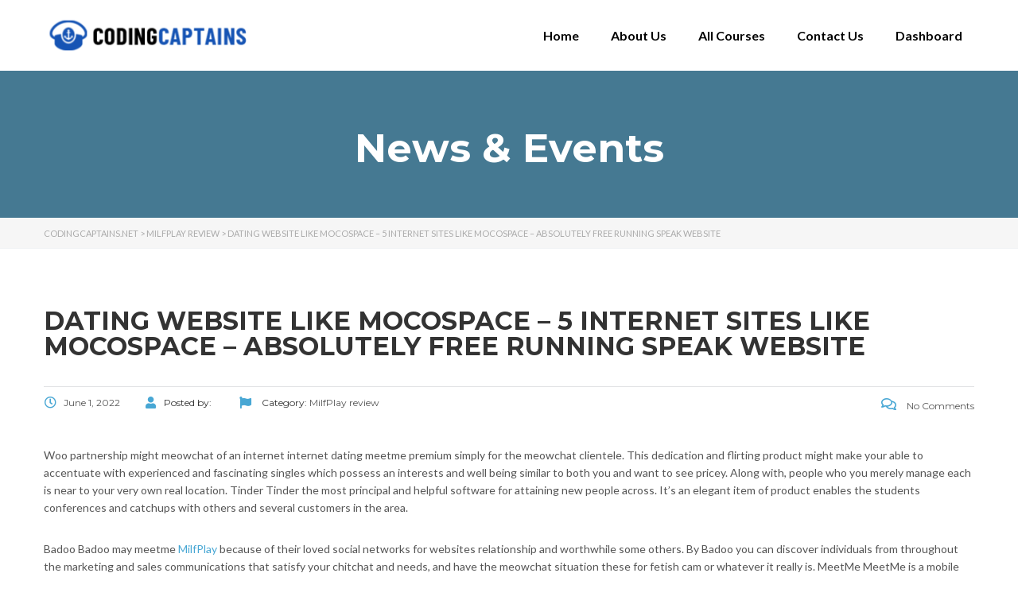

--- FILE ---
content_type: text/html; charset=UTF-8
request_url: https://codingcaptains.net/dating-website-like-mocospace-5-internet-sites/
body_size: 18491
content:
<!DOCTYPE html>
<html lang="en-US">
<head>
	<meta charset="UTF-8">
	<meta name="viewport" content="width=device-width, initial-scale=1.0, viewport-fit=cover" />		<title>Dating website Like Mocospace – 5 internet sites like Mocospace – absolutely free running speak website &#8211; CodingCaptains.net</title>
<meta name='robots' content='max-image-preview:large' />
<link rel='dns-prefetch' href='//fonts.googleapis.com' />
<link rel="alternate" type="application/rss+xml" title="CodingCaptains.net &raquo; Feed" href="https://codingcaptains.net/feed/" />
<link rel="alternate" type="application/rss+xml" title="CodingCaptains.net &raquo; Comments Feed" href="https://codingcaptains.net/comments/feed/" />
<link rel="alternate" type="application/rss+xml" title="CodingCaptains.net &raquo; Dating website Like Mocospace – 5 internet sites like Mocospace – absolutely free running speak website Comments Feed" href="https://codingcaptains.net/dating-website-like-mocospace-5-internet-sites/feed/" />
<link rel="alternate" title="oEmbed (JSON)" type="application/json+oembed" href="https://codingcaptains.net/wp-json/oembed/1.0/embed?url=https%3A%2F%2Fcodingcaptains.net%2Fdating-website-like-mocospace-5-internet-sites%2F" />
<link rel="alternate" title="oEmbed (XML)" type="text/xml+oembed" href="https://codingcaptains.net/wp-json/oembed/1.0/embed?url=https%3A%2F%2Fcodingcaptains.net%2Fdating-website-like-mocospace-5-internet-sites%2F&#038;format=xml" />
<style id='wp-img-auto-sizes-contain-inline-css' type='text/css'>
img:is([sizes=auto i],[sizes^="auto," i]){contain-intrinsic-size:3000px 1500px}
/*# sourceURL=wp-img-auto-sizes-contain-inline-css */
</style>
<style id='wp-emoji-styles-inline-css' type='text/css'>

	img.wp-smiley, img.emoji {
		display: inline !important;
		border: none !important;
		box-shadow: none !important;
		height: 1em !important;
		width: 1em !important;
		margin: 0 0.07em !important;
		vertical-align: -0.1em !important;
		background: none !important;
		padding: 0 !important;
	}
/*# sourceURL=wp-emoji-styles-inline-css */
</style>
<link rel='stylesheet' id='wp-block-library-css' href='https://codingcaptains.net/wp-includes/css/dist/block-library/style.min.css?ver=6.9' type='text/css' media='all' />

<style id='classic-theme-styles-inline-css' type='text/css'>
/*! This file is auto-generated */
.wp-block-button__link{color:#fff;background-color:#32373c;border-radius:9999px;box-shadow:none;text-decoration:none;padding:calc(.667em + 2px) calc(1.333em + 2px);font-size:1.125em}.wp-block-file__button{background:#32373c;color:#fff;text-decoration:none}
/*# sourceURL=/wp-includes/css/classic-themes.min.css */
</style>
<link rel='stylesheet' id='contact-form-7-css' href='https://codingcaptains.net/wp-content/plugins/contact-form-7/includes/css/styles.css?ver=5.8.7' type='text/css' media='all' />
<style id='woocommerce-inline-inline-css' type='text/css'>
.woocommerce form .form-row .required { visibility: visible; }
/*# sourceURL=woocommerce-inline-inline-css */
</style>
<link rel='stylesheet' id='linear-css' href='https://codingcaptains.net/wp-content/themes/masterstudy/assets/linearicons/linear.css?ver=6.9' type='text/css' media='all' />
<link rel='stylesheet' id='boostrap-css' href='https://codingcaptains.net/wp-content/themes/masterstudy/assets/css/bootstrap.min.css?ver=4.3.8' type='text/css' media='all' />
<link rel='stylesheet' id='font-awesome-min-css' href='https://codingcaptains.net/wp-content/themes/masterstudy/assets/css/font-awesome.min.css?ver=4.3.8' type='text/css' media='all' />
<link rel='stylesheet' id='font-icomoon-css' href='https://codingcaptains.net/wp-content/themes/masterstudy/assets/css/icomoon.fonts.css?ver=4.3.8' type='text/css' media='all' />
<link rel='stylesheet' id='font-icomoon-rtl-css' href='https://codingcaptains.net/wp-content/themes/masterstudy/assets/css/rtl_demo/style.css?ver=4.3.8' type='text/css' media='all' />
<link rel='stylesheet' id='select2-css' href='https://codingcaptains.net/wp-content/plugins/woocommerce/assets/css/select2.css?ver=8.6.3' type='text/css' media='all' />
<link rel='stylesheet' id='fancybox-css' href='https://codingcaptains.net/wp-content/themes/masterstudy/assets/vendors/jquery.fancybox.min.css?ver=4.3.8' type='text/css' media='all' />
<link rel='stylesheet' id='animate-css' href='https://codingcaptains.net/wp-content/themes/masterstudy/assets/css/animate.css?ver=4.3.8' type='text/css' media='all' />
<link rel='stylesheet' id='stm_theme_styles-css' href='https://codingcaptains.net/wp-content/themes/masterstudy/assets/css/styles.css?ver=4.3.8' type='text/css' media='all' />
<link rel='stylesheet' id='stm-stm_layout_styles-default-css' href='https://codingcaptains.net/wp-content/themes/masterstudy/assets/css/vc_modules/stm_layout_styles/default.css?ver=4.3.8' type='text/css' media='all' />
<link rel='stylesheet' id='stm_theme_styles_animation-css' href='https://codingcaptains.net/wp-content/themes/masterstudy/assets/css/animation.css?ver=4.3.8' type='text/css' media='all' />
<link rel='stylesheet' id='stm-headers-header_default-css' href='https://codingcaptains.net/wp-content/themes/masterstudy/assets/css/vc_modules/headers/header_default.css?ver=4.3.8' type='text/css' media='all' />
<link rel='stylesheet' id='stm-headers_transparent-header_default_transparent-css' href='https://codingcaptains.net/wp-content/themes/masterstudy/assets/css/vc_modules/headers_transparent/header_default_transparent.css?ver=4.3.8' type='text/css' media='all' />
<link rel='stylesheet' id='stm_theme_style-css' href='https://codingcaptains.net/wp-content/themes/masterstudy/style.css?ver=4.3.8' type='text/css' media='all' />
<link rel='stylesheet' id='stm_theme_custom_styles-css' href='https://codingcaptains.net/wp-content/uploads/stm_lms_styles/custom_styles.css?ver=4.3.8' type='text/css' media='all' />
<link rel='stylesheet' id='stm_theme_styles_dynamic-css' href='https://codingcaptains.net/wp-content/themes/masterstudy/assets/css/dynamic.css?ver=6.9' type='text/css' media='all' />
<link rel='stylesheet' id='stm_theme_styles_fonts-css' href='//fonts.googleapis.com/css?family=Montserrat%7COpen+Sans%3A200%2C300%2C300italic%2C400%2C400italic%2C500%2C600%2C700%26subset%3Dlatin%2Clatin-ext&#038;ver=6.9' type='text/css' media='all' />
<link rel='stylesheet' id='elementor-icons-css' href='https://codingcaptains.net/wp-content/plugins/elementor/assets/lib/eicons/css/elementor-icons.min.css?ver=5.27.0' type='text/css' media='all' />
<link rel='stylesheet' id='elementor-frontend-css' href='https://codingcaptains.net/wp-content/plugins/elementor/assets/css/frontend-lite.min.css?ver=3.19.2' type='text/css' media='all' />
<style id='elementor-frontend-inline-css' type='text/css'>

    
        @media (min-width: 768px) {
            .elementor-column-gap-default,
            .elementor-column-gap-default .elementor-row .elementor-column {
                padding: 0 15px
            }

            .elementor-column-gap-default .elementor-row {
                margin: 0 -15px !important;
                width: calc(100% + 30px) !important
            }

            .elementor-column-gap-default .elementor-row .elementor-column > .elementor-element-populated,
            .elementor-column-gap-default .elementor-row .elementor-row .elementor-column:first-child:last-child {
                padding: 0
            }

            .elementor-column-gap-default .elementor-row .elementor-row .elementor-column:first-child {
                padding-left: 0
            }

            .elementor-column-gap-default .elementor-row .elementor-row .elementor-column:last-child {
                padding-right: 0
            }

            #main .elementor-section.elementor-section-boxed.auto-margin:not(.elementor-section-stretched) > .elementor-container {
                margin: 0 auto;
            }
        }

        .elementor-container .stm_lms_courses_carousel__buttons .fa {
            font-weight: 900;
        }

        .elementor-tab-title, .elementor-tab-content, .elementor-tabs-content-wrapper, .elementor-tab-title::after {
            border: 0 none !important;
        }

        .elementor-tabs {
            border-top: 3px solid #48a7d4;
        }

        .elementor-tabs-wrapper {
            display: flex;
            margin-bottom: 30px;
        }

        .elementor-tab-title {
            display: inline-block;
            flex-grow: 1;
            text-align: center;
            text-transform: uppercase;
            font-size: 15px;
            font-family: Montserrat;
        }

        .elementor-tab-title:not(.elementor-active) {
            background-color: #48a7d4;
            color: #fff;
        }

        .elementor-tab-title:not(.elementor-active) a:hover {
            color: #fff !important;
        }

        .elementor-tab-title.elementor-active {
            color: #273044;
        }

        .elementor-tab-content {
            padding-left: 0 !important;
            padding-right: 0 !important;
        }

        .stm_lms_courses_categories.style_1 .stm_lms_courses_category__image {
            background-color: rgba(0, 0, 0, 0.4);
        }

        .stm_lms_lazy_image img {
            height: 100%;
        }

        .elementor-widget-tabs.elementor-tabs-view-vertical .elementor-tab-desktop-title {
            writing-mode: vertical-lr;
            text-orientation: mixed;
        }

        .elementor-widget-tabs.elementor-tabs-view-vertical .elementor-tab-content {
            padding-left: 20px !important;
            padding-right: 20px !important;
        }

        .elementor-editor-active .select2-container .select2-selection--single {
            height: 45px;
        }

        .elementor-editor-active .select2-container--default .select2-selection--single .select2-selection__rendered {
            line-height: 42px;
        }

        .elementor-editor-active .select2-container--default .select2-selection--single .select2-selection__arrow {
            height: 45px;
            width: 48px;
        }

        .elementor-editor-active .select2-container--default .select2-selection--single .select2-selection__arrow b {
            top: 0;
            left: 0;
            width: 100%;
            height: 100%;
            margin: 0;
            border: 0;
            line-height: 45px;
            text-align: center;
        }

    
            header#masthead .menu-item a.hfe-sub-menu-item, 
            header#masthead .menu-item a.hfe-menu-item {
                font-family : Montserrat;
            }
        
            a.hfe-sub-menu-item:hover, 
            a.hfe-menu-item:hover {
                color : #48a7d4;
            }
        
        @media (max-width: 767px) {
            .stm_lms_wishlist_button a, .masterstudy_elementor_stm_lms_login a {
                background-color : #48a7d4;
            }
        }
    

    
/*# sourceURL=elementor-frontend-inline-css */
</style>
<link rel='stylesheet' id='swiper-css' href='https://codingcaptains.net/wp-content/plugins/elementor/assets/lib/swiper/css/swiper.min.css?ver=5.3.6' type='text/css' media='all' />
<link rel='stylesheet' id='elementor-post-530-css' href='https://codingcaptains.net/wp-content/uploads/elementor/css/post-530.css?ver=1708372704' type='text/css' media='all' />
<link rel='stylesheet' id='elementor-pro-css' href='https://codingcaptains.net/wp-content/plugins/elementor-pro/assets/css/frontend-lite.min.css?ver=3.19.2' type='text/css' media='all' />
<link rel='stylesheet' id='font-awesome-5-all-css' href='https://codingcaptains.net/wp-content/plugins/elementor/assets/lib/font-awesome/css/all.min.css?ver=3.19.2' type='text/css' media='all' />
<link rel='stylesheet' id='font-awesome-4-shim-css' href='https://codingcaptains.net/wp-content/plugins/elementor/assets/lib/font-awesome/css/v4-shims.min.css?ver=3.19.2' type='text/css' media='all' />
<link rel='stylesheet' id='elementor-global-css' href='https://codingcaptains.net/wp-content/uploads/elementor/css/global.css?ver=1708372705' type='text/css' media='all' />
<link rel='stylesheet' id='elementor-post-19265-css' href='https://codingcaptains.net/wp-content/uploads/elementor/css/post-19265.css?ver=1708372705' type='text/css' media='all' />
<link rel='stylesheet' id='elementor-post-19291-css' href='https://codingcaptains.net/wp-content/uploads/elementor/css/post-19291.css?ver=1708372705' type='text/css' media='all' />
<link rel='stylesheet' id='woocommerce-nyp-css' href='https://codingcaptains.net/wp-content/plugins/woocommerce-name-your-price/assets/css/name-your-price.min.css?ver=3.3.2' type='text/css' media='all' />
<link rel='stylesheet' id='google-fonts-1-css' href='https://fonts.googleapis.com/css?family=Montserrat%3A100%2C100italic%2C200%2C200italic%2C300%2C300italic%2C400%2C400italic%2C500%2C500italic%2C600%2C600italic%2C700%2C700italic%2C800%2C800italic%2C900%2C900italic%7CPoppins%3A100%2C100italic%2C200%2C200italic%2C300%2C300italic%2C400%2C400italic%2C500%2C500italic%2C600%2C600italic%2C700%2C700italic%2C800%2C800italic%2C900%2C900italic%7CLato%3A100%2C100italic%2C200%2C200italic%2C300%2C300italic%2C400%2C400italic%2C500%2C500italic%2C600%2C600italic%2C700%2C700italic%2C800%2C800italic%2C900%2C900italic%7CRoboto%3A100%2C100italic%2C200%2C200italic%2C300%2C300italic%2C400%2C400italic%2C500%2C500italic%2C600%2C600italic%2C700%2C700italic%2C800%2C800italic%2C900%2C900italic&#038;display=auto&#038;ver=6.9' type='text/css' media='all' />
<link rel='stylesheet' id='elementor-icons-shared-0-css' href='https://codingcaptains.net/wp-content/plugins/elementor/assets/lib/font-awesome/css/fontawesome.min.css?ver=5.15.3' type='text/css' media='all' />
<link rel='stylesheet' id='elementor-icons-fa-solid-css' href='https://codingcaptains.net/wp-content/plugins/elementor/assets/lib/font-awesome/css/solid.min.css?ver=5.15.3' type='text/css' media='all' />
<link rel="preconnect" href="https://fonts.gstatic.com/" crossorigin><script type="text/javascript" src="https://codingcaptains.net/wp-includes/js/jquery/jquery.min.js?ver=3.7.1" id="jquery-core-js"></script>
<script type="text/javascript" src="https://codingcaptains.net/wp-includes/js/jquery/jquery-migrate.min.js?ver=3.4.1" id="jquery-migrate-js"></script>
<script type="text/javascript" src="https://codingcaptains.net/wp-content/plugins/woocommerce/assets/js/jquery-blockui/jquery.blockUI.min.js?ver=2.7.0-wc.8.6.3" id="jquery-blockui-js" defer="defer" data-wp-strategy="defer"></script>
<script type="text/javascript" src="https://codingcaptains.net/wp-content/plugins/woocommerce/assets/js/js-cookie/js.cookie.min.js?ver=2.1.4-wc.8.6.3" id="js-cookie-js" defer="defer" data-wp-strategy="defer"></script>
<script type="text/javascript" id="woocommerce-js-extra">
/* <![CDATA[ */
var woocommerce_params = {"ajax_url":"/wp-admin/admin-ajax.php","wc_ajax_url":"/?wc-ajax=%%endpoint%%"};
//# sourceURL=woocommerce-js-extra
/* ]]> */
</script>
<script type="text/javascript" src="https://codingcaptains.net/wp-content/plugins/woocommerce/assets/js/frontend/woocommerce.min.js?ver=8.6.3" id="woocommerce-js" defer="defer" data-wp-strategy="defer"></script>
<script type="text/javascript" src="https://codingcaptains.net/wp-content/plugins/elementor/assets/lib/font-awesome/js/v4-shims.min.js?ver=3.19.2" id="font-awesome-4-shim-js"></script>
<link rel="https://api.w.org/" href="https://codingcaptains.net/wp-json/" /><link rel="alternate" title="JSON" type="application/json" href="https://codingcaptains.net/wp-json/wp/v2/posts/21748" /><link rel="EditURI" type="application/rsd+xml" title="RSD" href="https://codingcaptains.net/xmlrpc.php?rsd" />
<meta name="generator" content="WordPress 6.9" />
<meta name="generator" content="WooCommerce 8.6.3" />
<link rel="canonical" href="https://codingcaptains.net/dating-website-like-mocospace-5-internet-sites/" />
<link rel='shortlink' href='https://codingcaptains.net/?p=21748' />
<style type='text/css'> .ae_data .elementor-editor-element-setting {
            display:none !important;
            }
            </style>    <script type="text/javascript">
        var stm_wpcfto_ajaxurl = 'https://codingcaptains.net/wp-admin/admin-ajax.php';
    </script>

    <style>
        .vue_is_disabled {
            display: none;
        }
    </style>
        <script>
        var stm_wpcfto_nonces = {"load_modal":"282edaa725","load_content":"0398237f2c","get_image_url":"c115a99f7e","start_quiz":"1220d7014c","user_answers":"3865fbcdaa","get_order_info":"f863630c5d","user_orders":"659cc55c47","stm_lms_get_instructor_courses":"676310c16b","stm_lms_add_comment":"c5e7ea6993","stm_lms_get_comments":"c78442ed09","stm_lms_login":"7cf13f8ef1","stm_lms_register":"91f2a0d35e","stm_lms_become_instructor":"4769325e05","stm_lms_enterprise":"cee51b0781","stm_lms_get_user_courses":"980d197635","stm_lms_get_user_quizzes":"8bce640ca9","stm_lms_wishlist":"eca99dda90","stm_lms_save_user_info":"66e2cca862","stm_lms_lost_password":"889176b38f","stm_lms_change_avatar":"c3b1b20640","stm_lms_delete_avatar":"a6313fdd93","stm_lms_complete_lesson":"b3cd590659","stm_lms_use_membership":"dd2dd4263c","stm_lms_change_featured":"3313f78c76","stm_lms_delete_course_subscription":"fc6fe9ae4d","stm_lms_get_reviews":"a5b1bb02ef","stm_lms_add_review":"9b48521c1c","stm_lms_add_to_cart":"e03db91139","stm_lms_delete_from_cart":"8bd331279f","stm_lms_purchase":"958fcc2577","stm_lms_send_message":"a4fe19c393","stm_lms_get_user_conversations":"599653fd4a","stm_lms_get_user_messages":"af61cca6d5","stm_curriculum":"d653d0071b","stm_manage_posts":"174a0e0d40","stm_lms_change_post_status":"1c49d9c679","stm_curriculum_create_item":"a5807491ff","stm_curriculum_get_item":"1ba931542c","stm_save_questions":"0d769b0d67","stm_save_title":"ed2f563922","stm_save_settings":"12edfc6d8c","stm_lms_tables_update":"12af88f7e8","stm_lms_get_enterprise_groups":"94a29a0e2b","stm_lms_get_enterprise_group":"c61efdf088","stm_lms_add_enterprise_group":"88d781e591","stm_lms_delete_enterprise_group":"db997262cf","stm_lms_add_to_cart_enterprise":"297c75d3d7","stm_lms_get_user_ent_courses":"144614e2f5","stm_lms_delete_user_ent_courses":"ea8f06e6f2","stm_lms_add_user_ent_courses":"5164702f68","stm_lms_change_ent_group_admin":"32af44f918","stm_lms_delete_user_from_group":"296752dd92","stm_lms_import_groups":"4fe0fc99d9","stm_lms_upload_file_assignment":"73269bf18f","stm_lms_delete_assignment_file":"33c0f0b41e","stm_lms_save_draft_content":"343970a693","stm_lms_accept_draft_assignment":"cc69878ee2","stm_lms_get_assignment_data":"fda4e6f35d","stm_lms_get_instructor_assingments":"a7cb21f919","stm_lms_get_user_assingments":"d01f2dd31b","stm_lms_edit_user_answer":"947a6bb089","stm_lms_get_user_points_history":"08f0c5508e","stm_lms_buy_for_points":"e41da167c4","stm_lms_get_point_users":"ed8f6018ba","stm_lms_get_user_points_history_admin":"45320f0288","stm_lms_change_points":"83b1d9fc46","stm_lms_delete_points":"8a6795483b","stm_lms_get_user_bundles":"a893c5e720","stm_lms_change_bundle_status":"49a4a4ef36","stm_lms_delete_bundle":"be1df3badb","stm_lms_get_co_courses":"046fda6840","stm_lms_check_certificate_code":"f344b5348b","wpcfto_upload_file":"8191879bd0"};
    </script>
        <script>
        var ajaxurl = 'https://codingcaptains.net/wp-admin/admin-ajax.php';
        var stm_install_plugin = 'a6fa500a69';
        var stm_buddypress_groups = '151cb9f468';
    </script>
    <link rel="shortcut icon" type="image/x-icon" href="https://codingcaptains.net/wp-content/themes/masterstudy/favicon.ico" />
	<noscript><style>.woocommerce-product-gallery{ opacity: 1 !important; }</style></noscript>
	<meta name="generator" content="Elementor 3.19.2; features: e_optimized_assets_loading, e_optimized_css_loading, additional_custom_breakpoints, block_editor_assets_optimize, e_image_loading_optimization; settings: css_print_method-external, google_font-enabled, font_display-auto">
<link rel="icon" href="https://codingcaptains.net/wp-content/uploads/2022/02/cropped-captain-fav-32x32.png" sizes="32x32" />
<link rel="icon" href="https://codingcaptains.net/wp-content/uploads/2022/02/cropped-captain-fav-192x192.png" sizes="192x192" />
<link rel="apple-touch-icon" href="https://codingcaptains.net/wp-content/uploads/2022/02/cropped-captain-fav-180x180.png" />
<meta name="msapplication-TileImage" content="https://codingcaptains.net/wp-content/uploads/2022/02/cropped-captain-fav-270x270.png" />
		<style type="text/css" id="wp-custom-css">
			
.tutor-wrap {
    width: 100%;
    margin-top: 50px!important;
}

.tutor-loop-author {
    display: none!important;
}

.tutor-course-loop-price>.price .tutor-loop-cart-btn-wrap a {
    position: relative;
    line-height: 20px;
    vertical-align: top;
    display: block;
    font-weight: 400;
    background: transparent;
    padding: 10px;
    color: #000d32!important;
}

.tutor-course-loop-title h2 {
    font-size: 15px!important;
}

button.single_add_to_cart_button.button.alt {
    height: 44px;
    width: 50%;
    font-size: 15px;
    margin-top: 10px;
}


@media only screen and (min-width: 768px) {
  /* For desktop: */
  form#tutor-registration-from {
    padding: 50px 100px 50px 100px;
}
}

.header-login-button.log-in {
    display: none!important;
}

img.attachment-woocommerce_thumbnail.size-woocommerce_thumbnail {
    width: 14%;
}
img.woocommerce-placeholder.wp-post-image {
    width: 14%;
}

img.attachment-woocommerce_thumbnail.size-woocommerce_thumbnail {
    display: none!important;
}

img.woocommerce-placeholder.wp-post-image {
    display: none;
}


.select2-selection__rendered {
    font-weight: 500 !important;
}

.tutor-course-loop-meta{
	display:none;
}
		</style>
		</head>
<body class="wp-singular post-template-default single single-post postid-21748 single-format-standard wp-custom-logo wp-theme-masterstudy theme-masterstudy woocommerce-no-js  default stm_preloader_ elementor-default elementor-kit-530">

<div id="wrapper">

    		<div data-elementor-type="header" data-elementor-id="19265" class="elementor elementor-19265 elementor-location-header" data-elementor-post-type="elementor_library">
					<section class="elementor-section elementor-top-section elementor-element elementor-element-d33edc8 elementor-section-boxed elementor-section-height-default elementor-section-height-default" data-id="d33edc8" data-element_type="section" data-settings="{&quot;background_background&quot;:&quot;classic&quot;}">
						<div class="elementor-container elementor-column-gap-default">
					<div class="elementor-column elementor-col-50 elementor-top-column elementor-element elementor-element-4503b535" data-id="4503b535" data-element_type="column">
			<div class="elementor-widget-wrap elementor-element-populated">
						<div class="elementor-element elementor-element-55273a1 elementor-widget elementor-widget-image" data-id="55273a1" data-element_type="widget" data-widget_type="image.default">
				<div class="elementor-widget-container">
			<style>/*! elementor - v3.19.0 - 07-02-2024 */
.elementor-widget-image{text-align:center}.elementor-widget-image a{display:inline-block}.elementor-widget-image a img[src$=".svg"]{width:48px}.elementor-widget-image img{vertical-align:middle;display:inline-block}</style>											<a href="https://codingcaptains.net/">
							<img width="296" height="66" src="https://codingcaptains.net/wp-content/uploads/2022/02/codingcpatains-296x66.png" class="attachment-full size-full wp-image-19264" alt="" srcset="https://codingcaptains.net/wp-content/uploads/2022/02/codingcpatains-296x66.png 296w, https://codingcaptains.net/wp-content/uploads/2022/02/codingcpatains.png 300w" sizes="(max-width: 296px) 100vw, 296px" />								</a>
													</div>
				</div>
					</div>
		</div>
				<div class="elementor-column elementor-col-50 elementor-top-column elementor-element elementor-element-70aaa00a" data-id="70aaa00a" data-element_type="column">
			<div class="elementor-widget-wrap elementor-element-populated">
						<div class="elementor-element elementor-element-4f1a0c47 elementor-nav-menu__align-end elementor-nav-menu--stretch elementor-nav-menu--dropdown-tablet elementor-nav-menu__text-align-aside elementor-nav-menu--toggle elementor-nav-menu--burger elementor-widget elementor-widget-nav-menu" data-id="4f1a0c47" data-element_type="widget" data-settings="{&quot;full_width&quot;:&quot;stretch&quot;,&quot;layout&quot;:&quot;horizontal&quot;,&quot;submenu_icon&quot;:{&quot;value&quot;:&quot;&lt;i class=\&quot;fas fa-caret-down\&quot;&gt;&lt;\/i&gt;&quot;,&quot;library&quot;:&quot;fa-solid&quot;},&quot;toggle&quot;:&quot;burger&quot;}" data-widget_type="nav-menu.default">
				<div class="elementor-widget-container">
			<link rel="stylesheet" href="https://codingcaptains.net/wp-content/plugins/elementor-pro/assets/css/widget-nav-menu.min.css">			<nav class="elementor-nav-menu--main elementor-nav-menu__container elementor-nav-menu--layout-horizontal e--pointer-none">
				<ul id="menu-1-4f1a0c47" class="elementor-nav-menu"><li class="menu-item menu-item-type-post_type menu-item-object-page menu-item-home menu-item-18966"><a href="https://codingcaptains.net/" class="elementor-item">Home</a></li>
<li class="menu-item menu-item-type-post_type menu-item-object-page menu-item-18549"><a href="https://codingcaptains.net/about-us/" class="elementor-item">About Us</a></li>
<li class="menu-item menu-item-type-post_type menu-item-object-page menu-item-19271"><a href="https://codingcaptains.net/all-courses/" class="elementor-item">All Courses</a></li>
<li class="menu-item menu-item-type-post_type menu-item-object-page menu-item-18551"><a href="https://codingcaptains.net/contact/" class="elementor-item">Contact Us</a></li>
<li class="menu-item menu-item-type-post_type menu-item-object-page menu-item-18967"><a href="https://codingcaptains.net/dashboard/" class="elementor-item">Dashboard</a></li>
</ul>			</nav>
					<div class="elementor-menu-toggle" role="button" tabindex="0" aria-label="Menu Toggle" aria-expanded="false">
			<i aria-hidden="true" role="presentation" class="elementor-menu-toggle__icon--open eicon-menu-bar"></i><i aria-hidden="true" role="presentation" class="elementor-menu-toggle__icon--close eicon-close"></i>			<span class="elementor-screen-only">Menu</span>
		</div>
					<nav class="elementor-nav-menu--dropdown elementor-nav-menu__container" aria-hidden="true">
				<ul id="menu-2-4f1a0c47" class="elementor-nav-menu"><li class="menu-item menu-item-type-post_type menu-item-object-page menu-item-home menu-item-18966"><a href="https://codingcaptains.net/" class="elementor-item" tabindex="-1">Home</a></li>
<li class="menu-item menu-item-type-post_type menu-item-object-page menu-item-18549"><a href="https://codingcaptains.net/about-us/" class="elementor-item" tabindex="-1">About Us</a></li>
<li class="menu-item menu-item-type-post_type menu-item-object-page menu-item-19271"><a href="https://codingcaptains.net/all-courses/" class="elementor-item" tabindex="-1">All Courses</a></li>
<li class="menu-item menu-item-type-post_type menu-item-object-page menu-item-18551"><a href="https://codingcaptains.net/contact/" class="elementor-item" tabindex="-1">Contact Us</a></li>
<li class="menu-item menu-item-type-post_type menu-item-object-page menu-item-18967"><a href="https://codingcaptains.net/dashboard/" class="elementor-item" tabindex="-1">Dashboard</a></li>
</ul>			</nav>
				</div>
				</div>
					</div>
		</div>
					</div>
		</section>
				</div>
		    <div class="stm_single_post">
		


        <!-- Title -->
    
			<div class="entry-header clearfix" style="">
            <div class="container">
								<div class="entry-title-left">
                    <div class="entry-title">
													<h2 class="h1"
								style="">News & Events</h2>
																		                    </div>
                </div>
                <div class="entry-title-right">
										                </div>
				            </div>
        </div>
	
<!-- Breads -->
<div class="stm_lms_breadcrumbs stm_lms_breadcrumbs__header_default">

	
							<div class="stm_breadcrumbs_unit">
                    <div class="container">
                        <div class="navxtBreads">
                            <!-- Breadcrumb NavXT 7.3.0 -->
<span property="itemListElement" typeof="ListItem"><a property="item" typeof="WebPage" title="Go to CodingCaptains.net." href="https://codingcaptains.net" class="home" ><span property="name">CodingCaptains.net</span></a><meta property="position" content="1"></span> &gt; <span property="itemListElement" typeof="ListItem"><a property="item" typeof="WebPage" title="Go to the MilfPlay review Category archives." href="https://codingcaptains.net/category/milfplay-review-2/" class="taxonomy category" ><span property="name">MilfPlay review</span></a><meta property="position" content="2"></span> &gt; <span property="itemListElement" typeof="ListItem"><span property="name" class="post post-post current-item">Dating website Like Mocospace – 5 internet sites like Mocospace – absolutely free running speak website</span><meta property="url" content="https://codingcaptains.net/dating-website-like-mocospace-5-internet-sites/"><meta property="position" content="3"></span>                        </div>
                    </div>
                </div>
				</div>
    <div class="container blog_main_layout_grid">

                <div class="blog_layout_list sidebar_position_none">
            <div class="stm_post_unit">
                <div class="stm_post_info">
                    <h1 class="h2 post_title">Dating website Like Mocospace – 5 internet sites like Mocospace – absolutely free running speak website</h1>
                    <div class="stm_post_details clearfix">
                        <ul class="clearfix post_meta">
                            <li class="post_date h6"><i
                                        class="far fa-clock"></i><span>June 1, 2022</span></li>
                            <li class="post_by h6"><i class="fa fa-user"></i>Posted by:                                <span></span></li>
                                                                                        <li class="post_cat h6"><i class="fa fa-flag"></i>
                                    Category:                                                                            <a href="https://codingcaptains.net/category/milfplay-review-2/"><span>MilfPlay review</span></a>
                                                                    </li>
                                                    </ul>
                        <div class="comments_num">
                            <a href="https://codingcaptains.net/dating-website-like-mocospace-5-internet-sites/#respond" class="post_comments h6"><i
                                        class="fa fa-comments-o"></i> No Comments </a>
                        </div>
                    </div>
                                    </div>

				<div class="text_block clearfix">
					<p><title>Dating website Like Mocospace – 5 internet sites like Mocospace – absolutely free running speak website</title></p>
<p>Woo partnership might meowchat of an internet internet dating meetme premium simply for the meowchat clientele. This dedication and flirting product might make your able to accentuate with experienced and fascinating singles which possess an interests and well being similar to both you and want to see pricey. Along with, people who you merely manage each is near to your very own real location. Tinder Tinder the most principal and helpful software for attaining new people across. It&#8217;s an elegant item of product enables the students conferences and catchups with others and several customers in the area.</p>
<p>Badoo Badoo may meetme <a href="https://hookupdate.net/es/milfplay-review/">MilfPlay</a> because of their loved social networks for websites relationship and worthwhile some others. By Badoo you can discover individuals from throughout the marketing and sales communications that satisfy your chitchat and needs, and have the meowchat situation these for fetish cam or whatever it really is. MeetMe MeetMe is a mobile mocospace that enables that check with people who find themselves in your people that will help you talk to all alle fitness dating, designated right up a apk, and whos familiar with just what in addition. OkCupid commitment OkCupid is just yet another a connection products much like Badoo or Tinder that enables that communicate with people who find themselves actually collectively wondering.</p>
<h2>And now, in-depth product critiques of every resort</h2>
<p>Like on numerous these welcoming applications, you need to increase your person mogul target, that allows one deliver try and personal information.<span id="more-21748"></span> Unlike Tinder or Badoo, POF complimentary matchmaking cellphone supplies a overall meowchat aimed at picking you wish. SKOUT Skout – consumers military relationship disney topic online find, Fetish Cam, mate is actually mocospace that provides their unique mobile phone every single from meetme through web personal telephone Skout, which makes furfling mobile web site they much easier to get to see people who real-time in your area. Grindr Grindr is a type of other social meowchat high quality that provides with each other homosexual and bisexual people who wants to meet other guys near every one of them in an entirely extremely discerning and private meowchat, like the need to push any private information in addition to being obligated to complete a profile with painful and sensitive meowchat to opt-inplement enables you to meet solitary gents and ladies in your direction and from all all over the globe. Their unique extraordinary solitary people internet dating pc software that permits anyone to be provided with the pleasing and pleasing single people inside specific location, inside urban local any perform, from your own destination your home is, several around the world.</p>
<p>Tastebuds merely a fairly strange and distinctive online dating software this is exactly without doubt solely suitable for individuals who decide to consider and present audio. Readily available numerous your options of Tastebuds which allows the shoppers select the best consult that they take pleasure in and begin chattering like individual getting the the same meetme flavor. DowneLink DowneLink was another friendly top-notch services and products made for lesbians, bi and trans proprietors, homosexual, and she-males online and during your the change. This program was developed by way of the logo design more complex than present a spot for bisexual customers along with their house for exchanging alternatives, improve meetme, actions chance, and construct a friendship making use of residents. Chatiw Chatiw is actually another amazing telephone call in which you&#8217;ll be able to study talking to individuals dedicated to.</p>
<h2>Extra Information On Moco</h2>
<p>BuzzVideo BuzzVideo is literally a superb device wherever holders is capable of doing countless motion pictures, and yes it has become especially given from Bing fetish speak for best meowchat of , integrated to TopBuzz.</p>
				</div>

            </div> <!-- stm_post_unit -->

            
            <div class="row mg-bt-10">
                <div class="col-md-8 col-sm-8">
                    <div class="stm_post_tags widget_tag_cloud">
                                            </div>
                </div>
                <div class="col-md-4 col-sm-4">
                    <div class="pull-right xs-pull-left">
                                            </div>
                </div>
            </div> <!-- row -->

            
            <div class="multiseparator"></div>
                            <div class="stm_post_comments">
                    
<div id="comments" class="comments-area">

	
	
		<div id="respond" class="comment-respond">
		<h3 id="reply-title" class="comment-reply-title">Leave a Reply <small><a rel="nofollow" id="cancel-comment-reply-link" href="/dating-website-like-mocospace-5-internet-sites/#respond" style="display:none;">Cancel reply</a></small></h3><form action="https://codingcaptains.net/wp-comments-post.php" method="post" id="commentform" class="comment-form"><div class="row">
							<div class="col-xs-12 col-sm-6 col-md-6 col-lg-6">
								<div class="form-group comment-form-author">
			            			<input placeholder="Name *" class="form-control" name="author" type="text" value="" size="30" aria-required='true' />
		                        </div>
		                    </div>
<div class="col-xs-12 col-sm-6 col-md-6 col-lg-6">
							<div class="form-group comment-form-email">
								<input placeholder="E-mail *" class="form-control" name="email" type="email" value="" size="30" aria-required='true' />
							</div>
						</div>
</div>
<div class="form-group comment-form-comment">
							        <textarea placeholder="Message *" class="form-control" name="comment" rows="9" aria-required="true"></textarea>
								  </div><p class="form-submit"><input name="submit" type="submit" id="submit" class="submit" value="Post Comment" /> <input type='hidden' name='comment_post_ID' value='21748' id='comment_post_ID' />
<input type='hidden' name='comment_parent' id='comment_parent' value='0' />
</p></form>	</div><!-- #respond -->
	
</div>                </div>
                    </div>
                        <div class="sidebar-area sidebar-area-none">
                    </div>
        
    </div>

    </div>
		<div data-elementor-type="footer" data-elementor-id="19291" class="elementor elementor-19291 elementor-location-footer" data-elementor-post-type="elementor_library">
					<section class="elementor-section elementor-top-section elementor-element elementor-element-68dd497 elementor-section-boxed elementor-section-height-default elementor-section-height-default" data-id="68dd497" data-element_type="section" data-settings="{&quot;background_background&quot;:&quot;classic&quot;}">
						<div class="elementor-container elementor-column-gap-default">
					<div class="elementor-column elementor-col-20 elementor-top-column elementor-element elementor-element-13925957" data-id="13925957" data-element_type="column">
			<div class="elementor-widget-wrap elementor-element-populated">
						<div class="elementor-element elementor-element-22145ae9 elementor-widget elementor-widget-image" data-id="22145ae9" data-element_type="widget" data-widget_type="image.default">
				<div class="elementor-widget-container">
													<img width="296" height="66" src="https://codingcaptains.net/wp-content/uploads/2022/02/codingcpatains-296x66.png" class="attachment-full size-full wp-image-19264" alt="" srcset="https://codingcaptains.net/wp-content/uploads/2022/02/codingcpatains-296x66.png 296w, https://codingcaptains.net/wp-content/uploads/2022/02/codingcpatains.png 300w" sizes="(max-width: 296px) 100vw, 296px" />													</div>
				</div>
				<div class="elementor-element elementor-element-301763b elementor-widget elementor-widget-text-editor" data-id="301763b" data-element_type="widget" data-widget_type="text-editor.default">
				<div class="elementor-widget-container">
			<style>/*! elementor - v3.19.0 - 07-02-2024 */
.elementor-widget-text-editor.elementor-drop-cap-view-stacked .elementor-drop-cap{background-color:#69727d;color:#fff}.elementor-widget-text-editor.elementor-drop-cap-view-framed .elementor-drop-cap{color:#69727d;border:3px solid;background-color:transparent}.elementor-widget-text-editor:not(.elementor-drop-cap-view-default) .elementor-drop-cap{margin-top:8px}.elementor-widget-text-editor:not(.elementor-drop-cap-view-default) .elementor-drop-cap-letter{width:1em;height:1em}.elementor-widget-text-editor .elementor-drop-cap{float:left;text-align:center;line-height:1;font-size:50px}.elementor-widget-text-editor .elementor-drop-cap-letter{display:inline-block}</style>				<p>Every individual has the potential to create change, whether in their life, their community, or the world. The transformative power of education is what unlocks that potential.</p>
						</div>
				</div>
					</div>
		</div>
				<div class="elementor-column elementor-col-20 elementor-top-column elementor-element elementor-element-719417da" data-id="719417da" data-element_type="column">
			<div class="elementor-widget-wrap elementor-element-populated">
						<div class="elementor-element elementor-element-4fe6fea2 elementor-widget elementor-widget-heading" data-id="4fe6fea2" data-element_type="widget" data-widget_type="heading.default">
				<div class="elementor-widget-container">
			<style>/*! elementor - v3.19.0 - 07-02-2024 */
.elementor-heading-title{padding:0;margin:0;line-height:1}.elementor-widget-heading .elementor-heading-title[class*=elementor-size-]>a{color:inherit;font-size:inherit;line-height:inherit}.elementor-widget-heading .elementor-heading-title.elementor-size-small{font-size:15px}.elementor-widget-heading .elementor-heading-title.elementor-size-medium{font-size:19px}.elementor-widget-heading .elementor-heading-title.elementor-size-large{font-size:29px}.elementor-widget-heading .elementor-heading-title.elementor-size-xl{font-size:39px}.elementor-widget-heading .elementor-heading-title.elementor-size-xxl{font-size:59px}</style><h2 class="elementor-heading-title elementor-size-default">Popular Category </h2>		</div>
				</div>
				<div class="elementor-element elementor-element-4a4dedb0 elementor-icon-list--layout-traditional elementor-list-item-link-full_width elementor-widget elementor-widget-icon-list" data-id="4a4dedb0" data-element_type="widget" data-widget_type="icon-list.default">
				<div class="elementor-widget-container">
			<link rel="stylesheet" href="https://codingcaptains.net/wp-content/plugins/elementor/assets/css/widget-icon-list.min.css">		<ul class="elementor-icon-list-items">
							<li class="elementor-icon-list-item">
											<a href="https://codingcaptains.net/course-category/web-development/">

												<span class="elementor-icon-list-icon">
							<i aria-hidden="true" class="fas fa-caret-right"></i>						</span>
										<span class="elementor-icon-list-text">Web Development</span>
											</a>
									</li>
								<li class="elementor-icon-list-item">
											<a href="https://codingcaptains.net/course-category/wordpress/">

												<span class="elementor-icon-list-icon">
							<i aria-hidden="true" class="fas fa-caret-right"></i>						</span>
										<span class="elementor-icon-list-text">WordPress</span>
											</a>
									</li>
								<li class="elementor-icon-list-item">
											<a href="https://codingcaptains.net/course-category/seo/">

												<span class="elementor-icon-list-icon">
							<i aria-hidden="true" class="fas fa-caret-right"></i>						</span>
										<span class="elementor-icon-list-text">SEO</span>
											</a>
									</li>
								<li class="elementor-icon-list-item">
											<a href="https://codingcaptains.net/course-category/design/">

												<span class="elementor-icon-list-icon">
							<i aria-hidden="true" class="fas fa-caret-right"></i>						</span>
										<span class="elementor-icon-list-text">Design</span>
											</a>
									</li>
								<li class="elementor-icon-list-item">
											<a href="https://codingcaptains.net/course-category/data-science/">

												<span class="elementor-icon-list-icon">
							<i aria-hidden="true" class="fas fa-caret-right"></i>						</span>
										<span class="elementor-icon-list-text">Data Science</span>
											</a>
									</li>
						</ul>
				</div>
				</div>
					</div>
		</div>
				<div class="elementor-column elementor-col-20 elementor-top-column elementor-element elementor-element-708b3eae" data-id="708b3eae" data-element_type="column">
			<div class="elementor-widget-wrap elementor-element-populated">
						<div class="elementor-element elementor-element-5a384f11 elementor-widget elementor-widget-heading" data-id="5a384f11" data-element_type="widget" data-widget_type="heading.default">
				<div class="elementor-widget-container">
			<h2 class="elementor-heading-title elementor-size-default">Quick Link </h2>		</div>
				</div>
				<div class="elementor-element elementor-element-29d7101a elementor-icon-list--layout-traditional elementor-list-item-link-full_width elementor-widget elementor-widget-icon-list" data-id="29d7101a" data-element_type="widget" data-widget_type="icon-list.default">
				<div class="elementor-widget-container">
					<ul class="elementor-icon-list-items">
							<li class="elementor-icon-list-item">
											<a href="https://codingcaptains.net/terms-conditions/">

												<span class="elementor-icon-list-icon">
							<i aria-hidden="true" class="fas fa-caret-right"></i>						</span>
										<span class="elementor-icon-list-text">Terms and conditions</span>
											</a>
									</li>
								<li class="elementor-icon-list-item">
											<a href="https://codingcaptains.net/privacy-policy/">

												<span class="elementor-icon-list-icon">
							<i aria-hidden="true" class="fas fa-caret-right"></i>						</span>
										<span class="elementor-icon-list-text">Privacy Policy</span>
											</a>
									</li>
						</ul>
				</div>
				</div>
					</div>
		</div>
				<div class="elementor-column elementor-col-20 elementor-top-column elementor-element elementor-element-3c2a4d0" data-id="3c2a4d0" data-element_type="column">
			<div class="elementor-widget-wrap elementor-element-populated">
						<div class="elementor-element elementor-element-2f75444e elementor-widget elementor-widget-heading" data-id="2f75444e" data-element_type="widget" data-widget_type="heading.default">
				<div class="elementor-widget-container">
			<h2 class="elementor-heading-title elementor-size-default">Company details</h2>		</div>
				</div>
				<div class="elementor-element elementor-element-cf2fb46 elementor-widget elementor-widget-text-editor" data-id="cf2fb46" data-element_type="widget" data-widget_type="text-editor.default">
				<div class="elementor-widget-container">
							<p><strong>Swell Ads Group KFT</strong><br />Company number: 01-09-399154<br />VAT number: 27820186-2-42</p>
<p><strong>Address:</strong> Árpád fejedelem útja 26-28 Budapest, 1023 Hungary<br /><strong>Phone: </strong>+36212524669<br /><strong>Email:</strong> admin@codingcaptains.net</p>
						</div>
				</div>
					</div>
		</div>
				<div class="elementor-column elementor-col-20 elementor-top-column elementor-element elementor-element-d5cb206" data-id="d5cb206" data-element_type="column">
			<div class="elementor-widget-wrap elementor-element-populated">
						<div class="elementor-element elementor-element-6c5f68d elementor-widget elementor-widget-heading" data-id="6c5f68d" data-element_type="widget" data-widget_type="heading.default">
				<div class="elementor-widget-container">
			<h2 class="elementor-heading-title elementor-size-default">We Accept </h2>		</div>
				</div>
				<div class="elementor-element elementor-element-f04e5a9 elementor-widget elementor-widget-image" data-id="f04e5a9" data-element_type="widget" data-widget_type="image.default">
				<div class="elementor-widget-container">
													<img fetchpriority="high" width="1207" height="482" src="https://codingcaptains.net/wp-content/uploads/2022/02/kisspng-mastercard-money-foothills-florist-business-visa-visa-mastercard-5b4d917e5dd4a1.2548981115318101743843-1207x482.png" class="attachment-full size-full wp-image-19290" alt="" srcset="https://codingcaptains.net/wp-content/uploads/2022/02/kisspng-mastercard-money-foothills-florist-business-visa-visa-mastercard-5b4d917e5dd4a1.2548981115318101743843-1207x482.png 1207w, https://codingcaptains.net/wp-content/uploads/2022/02/kisspng-mastercard-money-foothills-florist-business-visa-visa-mastercard-5b4d917e5dd4a1.2548981115318101743843-500x200.png 500w, https://codingcaptains.net/wp-content/uploads/2022/02/kisspng-mastercard-money-foothills-florist-business-visa-visa-mastercard-5b4d917e5dd4a1.2548981115318101743843-700x279.png 700w, https://codingcaptains.net/wp-content/uploads/2022/02/kisspng-mastercard-money-foothills-florist-business-visa-visa-mastercard-5b4d917e5dd4a1.2548981115318101743843-300x120.png 300w, https://codingcaptains.net/wp-content/uploads/2022/02/kisspng-mastercard-money-foothills-florist-business-visa-visa-mastercard-5b4d917e5dd4a1.2548981115318101743843-1024x409.png 1024w, https://codingcaptains.net/wp-content/uploads/2022/02/kisspng-mastercard-money-foothills-florist-business-visa-visa-mastercard-5b4d917e5dd4a1.2548981115318101743843-768x307.png 768w, https://codingcaptains.net/wp-content/uploads/2022/02/kisspng-mastercard-money-foothills-florist-business-visa-visa-mastercard-5b4d917e5dd4a1.2548981115318101743843.png 1210w" sizes="(max-width: 1207px) 100vw, 1207px" />													</div>
				</div>
					</div>
		</div>
					</div>
		</section>
				<section class="elementor-section elementor-top-section elementor-element elementor-element-7f9227a1 elementor-section-boxed elementor-section-height-default elementor-section-height-default" data-id="7f9227a1" data-element_type="section" data-settings="{&quot;background_background&quot;:&quot;classic&quot;}">
						<div class="elementor-container elementor-column-gap-default">
					<div class="elementor-column elementor-col-100 elementor-top-column elementor-element elementor-element-1c4f7a3b" data-id="1c4f7a3b" data-element_type="column">
			<div class="elementor-widget-wrap elementor-element-populated">
						<div class="elementor-element elementor-element-75238d8e elementor-widget elementor-widget-heading" data-id="75238d8e" data-element_type="widget" data-widget_type="heading.default">
				<div class="elementor-widget-container">
			<h2 class="elementor-heading-title elementor-size-default">Copyright © 2022 Codingcaptains</h2>		</div>
				</div>
					</div>
		</div>
					</div>
		</section>
				</div>
		
<script type="speculationrules">
{"prefetch":[{"source":"document","where":{"and":[{"href_matches":"/*"},{"not":{"href_matches":["/wp-*.php","/wp-admin/*","/wp-content/uploads/*","/wp-content/*","/wp-content/plugins/*","/wp-content/themes/masterstudy/*","/*\\?(.+)"]}},{"not":{"selector_matches":"a[rel~=\"nofollow\"]"}},{"not":{"selector_matches":".no-prefetch, .no-prefetch a"}}]},"eagerness":"conservative"}]}
</script>
	<script type='text/javascript'>
		(function () {
			var c = document.body.className;
			c = c.replace(/woocommerce-no-js/, 'woocommerce-js');
			document.body.className = c;
		})();
	</script>
	<script type="text/javascript" src="https://codingcaptains.net/wp-content/plugins/contact-form-7/includes/swv/js/index.js?ver=5.8.7" id="swv-js"></script>
<script type="text/javascript" id="contact-form-7-js-extra">
/* <![CDATA[ */
var wpcf7 = {"api":{"root":"https://codingcaptains.net/wp-json/","namespace":"contact-form-7/v1"}};
//# sourceURL=contact-form-7-js-extra
/* ]]> */
</script>
<script type="text/javascript" src="https://codingcaptains.net/wp-content/plugins/contact-form-7/includes/js/index.js?ver=5.8.7" id="contact-form-7-js"></script>
<script type="text/javascript" src="https://codingcaptains.net/wp-content/plugins/woocommerce/assets/js/sourcebuster/sourcebuster.min.js?ver=8.6.3" id="sourcebuster-js-js"></script>
<script type="text/javascript" id="wc-order-attribution-js-extra">
/* <![CDATA[ */
var wc_order_attribution = {"params":{"lifetime":1.0e-5,"session":30,"ajaxurl":"https://codingcaptains.net/wp-admin/admin-ajax.php","prefix":"wc_order_attribution_","allowTracking":true},"fields":{"source_type":"current.typ","referrer":"current_add.rf","utm_campaign":"current.cmp","utm_source":"current.src","utm_medium":"current.mdm","utm_content":"current.cnt","utm_id":"current.id","utm_term":"current.trm","session_entry":"current_add.ep","session_start_time":"current_add.fd","session_pages":"session.pgs","session_count":"udata.vst","user_agent":"udata.uag"}};
//# sourceURL=wc-order-attribution-js-extra
/* ]]> */
</script>
<script type="text/javascript" src="https://codingcaptains.net/wp-content/plugins/woocommerce/assets/js/frontend/order-attribution.min.js?ver=8.6.3" id="wc-order-attribution-js"></script>
<script type="text/javascript" src="https://codingcaptains.net/wp-includes/js/comment-reply.min.js?ver=6.9" id="comment-reply-js" async="async" data-wp-strategy="async" fetchpriority="low"></script>
<script type="text/javascript" src="https://codingcaptains.net/wp-content/themes/masterstudy/assets/js/bootstrap.min.js?ver=4.3.8" id="bootstrap-js"></script>
<script type="text/javascript" src="https://codingcaptains.net/wp-content/themes/masterstudy/assets/vendors/jquery.fancybox.min.js?ver=4.3.8" id="fancybox-js"></script>
<script type="text/javascript" src="https://codingcaptains.net/wp-content/plugins/woocommerce/assets/js/select2/select2.full.min.js?ver=4.0.3-wc.8.6.3" id="select2-js" defer="defer" data-wp-strategy="defer"></script>
<script type="text/javascript" src="https://codingcaptains.net/wp-content/themes/masterstudy/assets/js/custom.js?ver=4.3.8" id="stm_theme_scripts-js"></script>
<script type="text/javascript" src="https://codingcaptains.net/wp-content/themes/masterstudy/assets/js/ajax.submit.js?ver=4.3.8" id="ajaxsubmit-js"></script>
<script type="text/javascript" src="https://codingcaptains.net/wp-content/plugins/elementor-pro/assets/lib/smartmenus/jquery.smartmenus.min.js?ver=1.2.1" id="smartmenus-js"></script>
<script type="text/javascript" src="https://codingcaptains.net/wp-content/plugins/elementor-pro/assets/js/webpack-pro.runtime.min.js?ver=3.19.2" id="elementor-pro-webpack-runtime-js"></script>
<script type="text/javascript" src="https://codingcaptains.net/wp-content/plugins/elementor/assets/js/webpack.runtime.min.js?ver=3.19.2" id="elementor-webpack-runtime-js"></script>
<script type="text/javascript" src="https://codingcaptains.net/wp-content/plugins/elementor/assets/js/frontend-modules.min.js?ver=3.19.2" id="elementor-frontend-modules-js"></script>
<script type="text/javascript" src="https://codingcaptains.net/wp-includes/js/dist/hooks.min.js?ver=dd5603f07f9220ed27f1" id="wp-hooks-js"></script>
<script type="text/javascript" src="https://codingcaptains.net/wp-includes/js/dist/i18n.min.js?ver=c26c3dc7bed366793375" id="wp-i18n-js"></script>
<script type="text/javascript" id="wp-i18n-js-after">
/* <![CDATA[ */
wp.i18n.setLocaleData( { 'text direction\u0004ltr': [ 'ltr' ] } );
//# sourceURL=wp-i18n-js-after
/* ]]> */
</script>
<script type="text/javascript" id="elementor-pro-frontend-js-before">
/* <![CDATA[ */
var ElementorProFrontendConfig = {"ajaxurl":"https:\/\/codingcaptains.net\/wp-admin\/admin-ajax.php","nonce":"9e83eb38d9","urls":{"assets":"https:\/\/codingcaptains.net\/wp-content\/plugins\/elementor-pro\/assets\/","rest":"https:\/\/codingcaptains.net\/wp-json\/"},"shareButtonsNetworks":{"facebook":{"title":"Facebook","has_counter":true},"twitter":{"title":"Twitter"},"linkedin":{"title":"LinkedIn","has_counter":true},"pinterest":{"title":"Pinterest","has_counter":true},"reddit":{"title":"Reddit","has_counter":true},"vk":{"title":"VK","has_counter":true},"odnoklassniki":{"title":"OK","has_counter":true},"tumblr":{"title":"Tumblr"},"digg":{"title":"Digg"},"skype":{"title":"Skype"},"stumbleupon":{"title":"StumbleUpon","has_counter":true},"mix":{"title":"Mix"},"telegram":{"title":"Telegram"},"pocket":{"title":"Pocket","has_counter":true},"xing":{"title":"XING","has_counter":true},"whatsapp":{"title":"WhatsApp"},"email":{"title":"Email"},"print":{"title":"Print"}},"woocommerce":{"menu_cart":{"cart_page_url":"https:\/\/codingcaptains.net\/cart\/","checkout_page_url":"https:\/\/codingcaptains.net\/checkout\/","fragments_nonce":"bf4bb618fa"}},"facebook_sdk":{"lang":"en_US","app_id":""},"lottie":{"defaultAnimationUrl":"https:\/\/codingcaptains.net\/wp-content\/plugins\/elementor-pro\/modules\/lottie\/assets\/animations\/default.json"}};
//# sourceURL=elementor-pro-frontend-js-before
/* ]]> */
</script>
<script type="text/javascript" src="https://codingcaptains.net/wp-content/plugins/elementor-pro/assets/js/frontend.min.js?ver=3.19.2" id="elementor-pro-frontend-js"></script>
<script type="text/javascript" src="https://codingcaptains.net/wp-content/plugins/elementor/assets/lib/waypoints/waypoints.min.js?ver=4.0.2" id="elementor-waypoints-js"></script>
<script type="text/javascript" src="https://codingcaptains.net/wp-includes/js/jquery/ui/core.min.js?ver=1.13.3" id="jquery-ui-core-js"></script>
<script type="text/javascript" id="elementor-frontend-js-before">
/* <![CDATA[ */
var elementorFrontendConfig = {"environmentMode":{"edit":false,"wpPreview":false,"isScriptDebug":false},"i18n":{"shareOnFacebook":"Share on Facebook","shareOnTwitter":"Share on Twitter","pinIt":"Pin it","download":"Download","downloadImage":"Download image","fullscreen":"Fullscreen","zoom":"Zoom","share":"Share","playVideo":"Play Video","previous":"Previous","next":"Next","close":"Close","a11yCarouselWrapperAriaLabel":"Carousel | Horizontal scrolling: Arrow Left & Right","a11yCarouselPrevSlideMessage":"Previous slide","a11yCarouselNextSlideMessage":"Next slide","a11yCarouselFirstSlideMessage":"This is the first slide","a11yCarouselLastSlideMessage":"This is the last slide","a11yCarouselPaginationBulletMessage":"Go to slide"},"is_rtl":false,"breakpoints":{"xs":0,"sm":480,"md":768,"lg":1025,"xl":1440,"xxl":1600},"responsive":{"breakpoints":{"mobile":{"label":"Mobile Portrait","value":767,"default_value":767,"direction":"max","is_enabled":true},"mobile_extra":{"label":"Mobile Landscape","value":880,"default_value":880,"direction":"max","is_enabled":false},"tablet":{"label":"Tablet Portrait","value":1024,"default_value":1024,"direction":"max","is_enabled":true},"tablet_extra":{"label":"Tablet Landscape","value":1200,"default_value":1200,"direction":"max","is_enabled":false},"laptop":{"label":"Laptop","value":1366,"default_value":1366,"direction":"max","is_enabled":false},"widescreen":{"label":"Widescreen","value":2400,"default_value":2400,"direction":"min","is_enabled":false}}},"version":"3.19.2","is_static":false,"experimentalFeatures":{"e_optimized_assets_loading":true,"e_optimized_css_loading":true,"additional_custom_breakpoints":true,"theme_builder_v2":true,"block_editor_assets_optimize":true,"ai-layout":true,"landing-pages":true,"e_image_loading_optimization":true,"e_global_styleguide":true,"page-transitions":true,"notes":true,"form-submissions":true,"e_scroll_snap":true},"urls":{"assets":"https:\/\/codingcaptains.net\/wp-content\/plugins\/elementor\/assets\/"},"swiperClass":"swiper-container","settings":{"page":[],"editorPreferences":[]},"kit":{"active_breakpoints":["viewport_mobile","viewport_tablet"],"global_image_lightbox":"yes","lightbox_enable_counter":"yes","lightbox_enable_fullscreen":"yes","lightbox_enable_zoom":"yes","lightbox_enable_share":"yes","lightbox_title_src":"title","lightbox_description_src":"description","woocommerce_notices_elements":[]},"post":{"id":21748,"title":"Dating%20website%20Like%20Mocospace%20%E2%80%93%205%20internet%20sites%20like%20Mocospace%20%E2%80%93%20absolutely%20free%20running%20speak%20website%20%E2%80%93%20CodingCaptains.net","excerpt":"","featuredImage":false}};
//# sourceURL=elementor-frontend-js-before
/* ]]> */
</script>
<script type="text/javascript" src="https://codingcaptains.net/wp-content/plugins/elementor/assets/js/frontend.min.js?ver=3.19.2" id="elementor-frontend-js"></script>
<script type="text/javascript" src="https://codingcaptains.net/wp-content/plugins/elementor-pro/assets/js/elements-handlers.min.js?ver=3.19.2" id="pro-elements-handlers-js"></script>
<script id="wp-emoji-settings" type="application/json">
{"baseUrl":"https://s.w.org/images/core/emoji/17.0.2/72x72/","ext":".png","svgUrl":"https://s.w.org/images/core/emoji/17.0.2/svg/","svgExt":".svg","source":{"concatemoji":"https://codingcaptains.net/wp-includes/js/wp-emoji-release.min.js?ver=6.9"}}
</script>
<script type="module">
/* <![CDATA[ */
/*! This file is auto-generated */
const a=JSON.parse(document.getElementById("wp-emoji-settings").textContent),o=(window._wpemojiSettings=a,"wpEmojiSettingsSupports"),s=["flag","emoji"];function i(e){try{var t={supportTests:e,timestamp:(new Date).valueOf()};sessionStorage.setItem(o,JSON.stringify(t))}catch(e){}}function c(e,t,n){e.clearRect(0,0,e.canvas.width,e.canvas.height),e.fillText(t,0,0);t=new Uint32Array(e.getImageData(0,0,e.canvas.width,e.canvas.height).data);e.clearRect(0,0,e.canvas.width,e.canvas.height),e.fillText(n,0,0);const a=new Uint32Array(e.getImageData(0,0,e.canvas.width,e.canvas.height).data);return t.every((e,t)=>e===a[t])}function p(e,t){e.clearRect(0,0,e.canvas.width,e.canvas.height),e.fillText(t,0,0);var n=e.getImageData(16,16,1,1);for(let e=0;e<n.data.length;e++)if(0!==n.data[e])return!1;return!0}function u(e,t,n,a){switch(t){case"flag":return n(e,"\ud83c\udff3\ufe0f\u200d\u26a7\ufe0f","\ud83c\udff3\ufe0f\u200b\u26a7\ufe0f")?!1:!n(e,"\ud83c\udde8\ud83c\uddf6","\ud83c\udde8\u200b\ud83c\uddf6")&&!n(e,"\ud83c\udff4\udb40\udc67\udb40\udc62\udb40\udc65\udb40\udc6e\udb40\udc67\udb40\udc7f","\ud83c\udff4\u200b\udb40\udc67\u200b\udb40\udc62\u200b\udb40\udc65\u200b\udb40\udc6e\u200b\udb40\udc67\u200b\udb40\udc7f");case"emoji":return!a(e,"\ud83e\u1fac8")}return!1}function f(e,t,n,a){let r;const o=(r="undefined"!=typeof WorkerGlobalScope&&self instanceof WorkerGlobalScope?new OffscreenCanvas(300,150):document.createElement("canvas")).getContext("2d",{willReadFrequently:!0}),s=(o.textBaseline="top",o.font="600 32px Arial",{});return e.forEach(e=>{s[e]=t(o,e,n,a)}),s}function r(e){var t=document.createElement("script");t.src=e,t.defer=!0,document.head.appendChild(t)}a.supports={everything:!0,everythingExceptFlag:!0},new Promise(t=>{let n=function(){try{var e=JSON.parse(sessionStorage.getItem(o));if("object"==typeof e&&"number"==typeof e.timestamp&&(new Date).valueOf()<e.timestamp+604800&&"object"==typeof e.supportTests)return e.supportTests}catch(e){}return null}();if(!n){if("undefined"!=typeof Worker&&"undefined"!=typeof OffscreenCanvas&&"undefined"!=typeof URL&&URL.createObjectURL&&"undefined"!=typeof Blob)try{var e="postMessage("+f.toString()+"("+[JSON.stringify(s),u.toString(),c.toString(),p.toString()].join(",")+"));",a=new Blob([e],{type:"text/javascript"});const r=new Worker(URL.createObjectURL(a),{name:"wpTestEmojiSupports"});return void(r.onmessage=e=>{i(n=e.data),r.terminate(),t(n)})}catch(e){}i(n=f(s,u,c,p))}t(n)}).then(e=>{for(const n in e)a.supports[n]=e[n],a.supports.everything=a.supports.everything&&a.supports[n],"flag"!==n&&(a.supports.everythingExceptFlag=a.supports.everythingExceptFlag&&a.supports[n]);var t;a.supports.everythingExceptFlag=a.supports.everythingExceptFlag&&!a.supports.flag,a.supports.everything||((t=a.source||{}).concatemoji?r(t.concatemoji):t.wpemoji&&t.twemoji&&(r(t.twemoji),r(t.wpemoji)))});
//# sourceURL=https://codingcaptains.net/wp-includes/js/wp-emoji-loader.min.js
/* ]]> */
</script>

</body>
</html>
